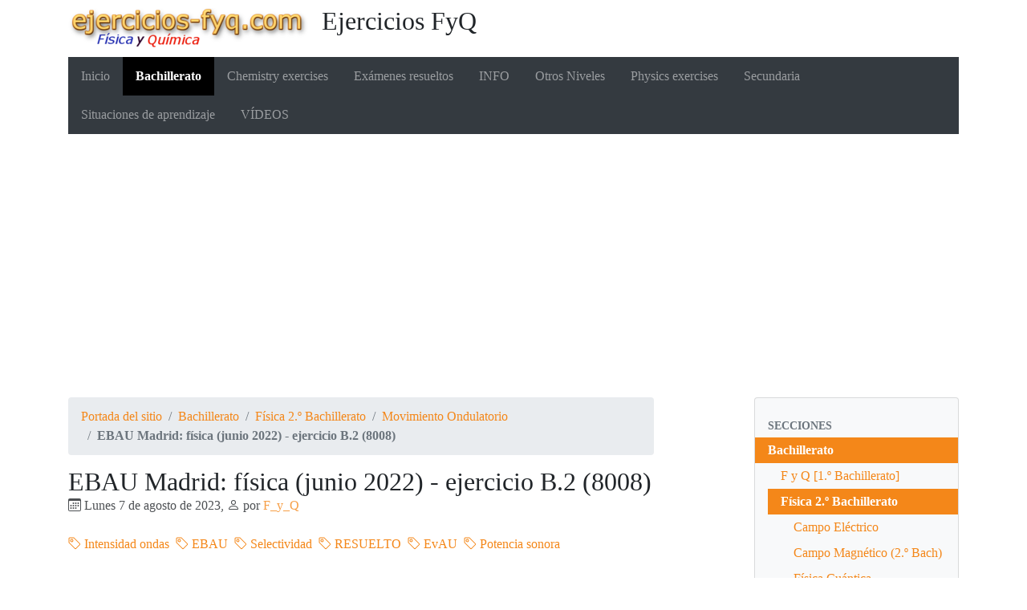

--- FILE ---
content_type: text/html; charset=utf-8
request_url: https://ejercicios-fyq.com/EBAU-Madrid-fisica-junio-2022-ejercicio-B-2-8008
body_size: 8794
content:
<!DOCTYPE HTML>
<html class="page_article sans_composition ltr es no-js" lang="es" dir="ltr">
	<head>
		<script type='text/javascript'>/*<![CDATA[*/(function(H){H.className=H.className.replace(/\bno-js\b/,'js')})(document.documentElement);/*]]>*/</script>
		
		<meta http-equiv="Content-Type" content="text/html; charset=utf-8" />

		<script async src="https://www.googletagmanager.com/gtag/js?id=G-32TS2VVD89"></script>
<script>
  window.dataLayer = window.dataLayer || [];
  function gtag(){dataLayer.push(arguments);}
  gtag('js', new Date());

  gtag('config', 'G-32TS2VVD89');
</script>

<script async src="https://pagead2.googlesyndication.com/pagead/js/adsbygoogle.js?client=ca-pub-7397085320140215"
     crossorigin="anonymous"></script>


<title>EBAU Madrid: física (junio 2022) - ejercicio B.2 (8008) - Ejercicios FyQ</title>
<meta name="description" content=" Un foco sonoro de potencia P se coloca a una altura h sobre el suelo, como ilustra la figura. El nivel de intensidad sonora vale 60 dB en el punto (&#8230;) " />
<link rel="canonical" href="https://ejercicios-fyq.com/EBAU-Madrid-fisica-junio-2022-ejercicio-B-2-8008" />


<link rel="icon" type="image/x-icon" href="https://ejercicios-fyq.com/plugins/auto/spipr_dist/v2.3.0/favicon.ico" />
<link rel="shortcut icon" type="image/x-icon" href="https://ejercicios-fyq.com/plugins/auto/spipr_dist/v2.3.0/favicon.ico" /><meta http-equiv="Content-Type" content="text/html; charset=utf-8" />


<meta name="generator" content="SPIP 4.4.7" />

<script type="text/javascript">
var error_on_ajaxform='¡Vaya! Un error inesperado ha impedido enviar el formulario. Puede intentarlo de nuevo. ';
</script>

<link rel="alternate" type="application/rss+xml" title="Sindicar el sitio completo" href="spip.php?page=backend" />
<meta name="viewport" content="width=device-width, initial-scale=1.0">

<link rel='stylesheet' href='local/cache-css/8dc32056bb017f88d76803f56ef868ea.css?1765801287' type='text/css' />












<script type='text/javascript'>var var_zajax_content='content';</script><script>
var mediabox_settings={"auto_detect":true,"ns":"box","tt_img":true,"sel_g":"#documents_portfolio a[type='image\/jpeg'],#documents_portfolio a[type='image\/png'],#documents_portfolio a[type='image\/gif']","sel_c":".mediabox","str_ssStart":"Presentaci\u00f3n","str_ssStop":"Detener","str_cur":"{current}\/{total}","str_prev":"Anterior","str_next":"Siguiente","str_close":"Cerrar","str_loading":"Cargando...","str_petc":"Pulse \u2019Esc\u2019 para cerrar","str_dialTitDef":"Cuadro de di\u00e1logo","str_dialTitMed":"Visualizaci\u00f3n de medios","splash_url":"","lity":{"skin":"_simple-dark","maxWidth":"90%","maxHeight":"90%","minWidth":"400px","minHeight":"","slideshow_speed":"2500","opacite":"0.9","defaultCaptionState":"expanded"}};
</script>
<!-- insert_head_css -->




















<script type='text/javascript' src='local/cache-js/4f89e80a9f15d551c1f0a76ff2b5ef0c.js?1765801271'></script>










<!-- insert_head -->


<script type="text/x-mathjax-config">MathJax.Hub.Config({tex2jax: {inlineMath: [['$$$','$$$']]},CommonHTML: {scale:90},});</script><script type="text/javascript" async  src="https://cdnjs.cloudflare.com/ajax/libs/mathjax/2.7.1/MathJax.js?config=TeX-MML-AM_CHTML"></script>	</head>
	<body>
	<div class="page">
		<div class="container">
			<div class="header" id="header">
				<div class="row justify-content-between">
<header class="accueil clearfix col-sm-9 col-lg-8">
	 <a rel="start home" href="https://ejercicios-fyq.com/" title="Portada del sitio"
	><h1 id="logo_site_spip"><img
	src="local/cache-vignettes/L300xH51/siteon0-aa750.png?1758615704" class='spip_logo' width='300' height='51'
	alt="" /> Ejercicios FyQ
	
	</h1> </a>
</header>
<div class="menu-lang col-sm-3">

</div>
</div>			</div>
			<div class="navbar navbar-expand-md navbar-dark bg-dark" id="nav">
				<div class="menu menu-container navbar-inner">
	 <button class="navbar-toggler collapsed" type="button" data-toggle="collapse" data-target="#navbar-2231" aria-controls="navbar-2231" aria-expanded="false" aria-label="Toggle navigation"><span class="navbar-toggler-icon"></span></button>
<div class="collapse navbar-collapse nav-collapse-main" id="navbar-2231"><ul class="menu-items menu-liste nav navbar-nav">
		 <li class="nav-item item menu-entree">
			 <a class="nav-link" href="https://ejercicios-fyq.com/">Inicio</a>
		 </li>
		 
		 <li class="nav-item item menu-entree on active">
			<a class="nav-link" href="Bachillerato">Bachillerato</a>
		</li>
	 
		 <li class="nav-item item menu-entree">
			<a class="nav-link" href="Chemistry-exercises">Chemistry exercises</a>
		</li>
	 
		 <li class="nav-item item menu-entree">
			<a class="nav-link" href="Examenes-resueltos">Exámenes resueltos</a>
		</li>
	 
		 <li class="nav-item item menu-entree">
			<a class="nav-link" href="INFO">INFO</a>
		</li>
	 
		 <li class="nav-item item menu-entree">
			<a class="nav-link" href="Otros-Niveles">Otros Niveles</a>
		</li>
	 
		 <li class="nav-item item menu-entree">
			<a class="nav-link" href="Physics-exercises">Physics exercises</a>
		</li>
	 
		 <li class="nav-item item menu-entree">
			<a class="nav-link" href="Secundaria">Secundaria</a>
		</li>
	 
		 <li class="nav-item item menu-entree">
			<a class="nav-link" href="Situaciones_de_Aprendizaje">Situaciones de aprendizaje</a>
		</li>
	 
		 <li class="nav-item item menu-entree">
			<a class="nav-link" href="VIDEOS">VÍDEOS</a>
		</li>
	 
	 </ul></div>
  </div>
			</div>

			<div class="row justify-content-between">
				<div class="content col-md-9 col-lg-8" id="content">
					<nav class="nav-breadcrumb" aria-label="Breadcrumb">
						<ul class="breadcrumb">
	 
	
	
	 
	
	
	 
	<li class="breadcrumb-item"><a href="https://ejercicios-fyq.com/">Portada del sitio</a></li>


<li class="breadcrumb-item"><a href="Bachillerato">Bachillerato</a></li>

<li class="breadcrumb-item"><a href="Fisica-2-o-Bachillerato">Física 2.º Bachillerato</a></li>

<li class="breadcrumb-item"><a href="Movimiento-Ondulatorio">Movimiento Ondulatorio</a></li>


<li class="breadcrumb-item active"><span class="on active">EBAU Madrid: física (junio 2022) - ejercicio B.2 (8008)</span></li>
</ul>					</nav>
					<article>
	 <header class="cartouche">
	
	
	<h1><span class="">EBAU Madrid: física (junio 2022) - ejercicio B.2 (8008)</span></h1>
	
	<p class="publication"><time pubdate="pubdate" datetime="2023-08-07T05:53:41Z"><i class="icon icon-calendar bi-icon"><svg width="0" height="0" aria-hidden="true" focusable="false"><use xlink:href="plugins/auto/bootstrap4/v4.7.2/bootstrap2spip/img/bi-min-symbols.svg?1755615006#bi-calendar"></use></svg></i> Lunes 7 de agosto de 2023</time><span class="authors"><span class="sep">, </span><i class="icon icon-user bi-icon"><svg width="0" height="0" aria-hidden="true" focusable="false"><use xlink:href="plugins/auto/bootstrap4/v4.7.2/bootstrap2spip/img/bi-min-symbols.svg?1755615006#bi-person"></use></svg></i> por  <span class="vcard author"><a class="url fn spip_in" href="F_y_Q">F_y_Q</a></span></span></p>
	
	<div class="postmeta">
		
	
	

	
		<span class="tags">
			<span class="sep">|</span>
			<ul class="inline list-inline">
				<li class="list-inline-item"><a class="label label-default" href="Intensidad-ondas"><i class="icon icon-tag bi-icon"><svg width="0" height="0" aria-hidden="true" focusable="false"><use xlink:href="plugins/auto/bootstrap4/v4.7.2/bootstrap2spip/img/bi-min-symbols.svg?1755615006#bi-tag"></use></svg></i> Intensidad ondas</a></li><li class="list-inline-item"><a class="label label-default" href="EBAU-329"><i class="icon icon-tag bi-icon"><svg width="0" height="0" aria-hidden="true" focusable="false"><use xlink:href="plugins/auto/bootstrap4/v4.7.2/bootstrap2spip/img/bi-min-symbols.svg?1755615006#bi-tag"></use></svg></i> EBAU</a></li><li class="list-inline-item"><a class="label label-default" href="Selectividad"><i class="icon icon-tag bi-icon"><svg width="0" height="0" aria-hidden="true" focusable="false"><use xlink:href="plugins/auto/bootstrap4/v4.7.2/bootstrap2spip/img/bi-min-symbols.svg?1755615006#bi-tag"></use></svg></i> Selectividad</a></li><li class="list-inline-item"><a class="label label-default" href="RESUELTO"><i class="icon icon-tag bi-icon"><svg width="0" height="0" aria-hidden="true" focusable="false"><use xlink:href="plugins/auto/bootstrap4/v4.7.2/bootstrap2spip/img/bi-min-symbols.svg?1755615006#bi-tag"></use></svg></i> RESUELTO</a></li><li class="list-inline-item"><a class="label label-default" href="EvAU"><i class="icon icon-tag bi-icon"><svg width="0" height="0" aria-hidden="true" focusable="false"><use xlink:href="plugins/auto/bootstrap4/v4.7.2/bootstrap2spip/img/bi-min-symbols.svg?1755615006#bi-tag"></use></svg></i> EvAU</a></li><li class="list-inline-item"><a class="label label-default" href="Potencia-sonora"><i class="icon icon-tag bi-icon"><svg width="0" height="0" aria-hidden="true" focusable="false"><use xlink:href="plugins/auto/bootstrap4/v4.7.2/bootstrap2spip/img/bi-min-symbols.svg?1755615006#bi-tag"></use></svg></i> Potencia sonora</a></li>
			</ul>
		</span>
	
</div>
</header>
	<div class="main">
		
		<div class="texte surlignable"><p>Un foco sonoro de potencia <i>P</i> se coloca a una altura <i>h</i> sobre el suelo, como ilustra la figura. El nivel de intensidad sonora vale 60 dB en el punto A, a 100 m de distancia del foco, y alcanza 80 dB en el punto B, en el suelo, en la vertical del foco.</p>
<p>a) Calcula <i>P</i> y <i>h</i>.</p>
<p>b) ¿Cuál sería el nivel de intensidad en el punto B si se agregase sobre él otro foco de igual potencia a una altura de h/2?</p>
<p>Dato: <img src="local/cache-vignettes/L138xH18/83d1169c5b50e76d9e57cfb43f6d7aa4-56d3a.png?1732974318" style='vertical-align:middle;' width='138' height='18' alt="I_0 = 10^{-12}\ W\cdot m^{-2}" title="I_0 = 10^{-12}\ W\cdot m^{-2}" />.</math></p></div>

		
	</div>

	<footer>
		<div class="ps surlignable"><h2>P.-S.</h2><p>a) <img src="local/cache-vignettes/L118xH21/60b989b951907be1377b40eb569648db-d67ce.png?1733009260" style='vertical-align:middle;' width='118' height='21' alt="\fbox{\color[RGB]{192,0,0}{\bf P = 0.126\ W}}" title="\fbox{\color[RGB]{192,0,0}{\bf P = 0.126\ W}}" /> ; <img src="local/cache-vignettes/L88xH21/26fcf6970a7bb2b3f18130d46bfba12d-4a7a6.png?1733009260" style='vertical-align:middle;' width='88' height='21' alt="\fbox{\color[RGB]{192,0,0}{\bf h = 10\ m}}" title="\fbox{\color[RGB]{192,0,0}{\bf h = 10\ m}}" /> <br/> <br/> b) <img src="local/cache-vignettes/L99xH25/8daa1d0901acd63a7d8b4cb5a44cccf8-6f9b6.png?1733009260" style='vertical-align:middle;' width='99' height='25' alt="\fbox{\color[RGB]{192,0,0}{\bm{\beta^{\prime} = 87\ dB}}}" title="\fbox{\color[RGB]{192,0,0}{\bm{\beta^{\prime} = 87\ dB}}}" /></math></p>
<p> <br/></p>
<p><u>RESOLUCIÓN DEL PROBLEMA EN VÍDEO</u>.</p>
<iframe width="560" height="315" src="https://www.youtube.com/embed/5Z2SwsyhkPE" title="YouTube video player" frameborder="0" allow="accelerometer; autoplay; clipboard-write; encrypted-media; gyroscope; picture-in-picture" allowfullscreen></iframe></div>
		
	</footer>

	<aside>
		
		

		

		
		<div class="comments">
	<a href="#comments" id="comments"></a> 
	<a href="#forum" id="forum"></a> 
	 
	<div class="comment-form">
		<h2 class="h2">Comentar este artículo</h2>
		<div class="formulaire_spip formulaire_forum ajax" id="formulaire_forum">

	
	

	

	 


	


	<form action="/EBAU-Madrid-fisica-junio-2022-ejercicio-B-2-8008#formulaire_forum" method="post" enctype='multipart/form-data'>
		<div>
			<span class="form-hidden"><input name='formulaire_action' type='hidden'
		value='forum'><input name='formulaire_action_args' type='hidden'
		value='bbFcpCUyCFBu2SG5xk17U/1ueSMKoc5KLV6Mlymx+dtG9xpzmf0L1D2oPbra6bnoqe3cxdR8d/T9M8ZRvZS1EzcfTE5lIAySn6uFF0L9tjdse6li3HqiGJAnegtz6AvhVFPgb1EOaJ4f1DKS2ObkxvU93J8IwEE4urWjrex1FpuKJ8gVM79iJ3RVmZtA6kFfjZHDSoJvCwW7CjKC'><input name='formulaire_action_sign' type='hidden'
		value=''><input type='hidden' name='id_article' value='8008' /><input type='hidden' name='id_objet' value='8008' /><input type='hidden' name='objet' value='article' /><input type='hidden' name='id_forum' value='' /><input type='hidden' name='arg' value='' /><input type='hidden' name='hash' value='' /><input type='hidden' name='verif_' value='ok' /><input type='hidden' name='autosave' class='autosaveactive' value='forum_1d5ce0529c43445f8d2f19d5690e5ea9'><script>if (window.jQuery) jQuery(function(){
		  $("input.autosaveactive").closest("form:not(.autosaveon)").autosave({url:"https://ejercicios-fyq.com/"}).addClass("autosaveon");
			});</script><input type='hidden' name='_jeton' value='2198ed4c70da9c77d0035af93160c97fa87c7ef7c48e5071abde02fe0a155e41' /></span>
			<input type="hidden" name="id_forum" value="0"/>
			
			<fieldset class="fieldset moderation_info">
				<legend>moderación a priori</legend>
				<p class="explication"> 
					Aviso, su mensaje sólo se mostrará tras haber sido revisado y aprobado.
				</p>
			</fieldset>
			

			

			 

			<fieldset class="qui saisie_qui">
	<legend>¿Quién es usted?</legend>

 
	<div class="editer-groupe">
		<div class='editer saisie_session_nom'>
			<label for="session_nom">Nombre</label><input type="text" class="text" name="session_nom" id="session_nom" value="" size="40" />
			
		</div>
		<div class="editer saisie_session_email" style="display: none;">
	<label for="give_me_your_email">Por favor, deje este campo vacío :</label>
	<input type="text" class="text email" name="email_nobot" id="give_me_your_email" value="" size="10" />
</div><div class='editer saisie_session_email'>
			<label for="session_email">Correo electrónico (no publicado)</label><input type="email" class="text email" name="session_email" id="session_email" value="" size="40" />
		</div>
		 

	</div>
	

</fieldset>
			<fieldset class="fieldset fieldset-texte">
				<legend>Añada aquí su comentario</legend>
				<input type="hidden" name="titre" id="titre" value="EBAU Madrid: física (junio 2022) - ejercicio B.2 (8008)" />
				<div class="editer-groupe">
					<div class='editer saisie_texte obligatoire'>
						<label for='texte'>Texto de su mensaje</label>
						
						<p class="explication saisie_texte_info">
							Este formulario acepta los atajos de SPIP, [-&gt;url] {{negrita}} {cursiva} &lt;quote&gt; &lt;code&gt;  y el código HTML. Para crear párrafos, deje simplemente una línea vacía entre ellos.
						</p>
						<textarea name="texte" id="texte" rows="12" cols="60" 
						required="required" 
						class="no_barre"></textarea>
					</div>
					
					
					
				</div>
			</fieldset>

			
			<fieldset class="fieldset fieldset-documents">
				<legend>Añadir un documento</legend>
				<div class="editer-groupe">
					<div class='editer saisie_document_forum'>
						
						<input type="hidden" name="cle_ajouter_document" value="6115df905a80e711f14133a5627f52a0dd083a686272c150ccb28db88e174189"/>
						
						<div>
							<label for="ajouter_document">Extensiones autorizadas: jpg, pdf, png</label>
							<input class='file' type="file" name="ajouter_document" id="ajouter_document"
							accept="jpg, pdf, png" />
						</div>

						<script type='text/javascript'>/*<![CDATA[*/
						if (window.jQuery) jQuery(function (){
							jQuery('#ajouter_document_up')
								.next().hide()
								.prev().find(':checkbox').bind('change', function (){
									jQuery('#ajouter_document_up').hide().next().show();
								});
						});
						/*]]>*/</script>
					</div>
				</div>
			</fieldset>
			

			
			<p style="display: none;">
				<label for="nobot_forum">Por favor, deje este campo vacío :</label>
				<input type="text" class="text" name="nobot" id="nobot_forum" value="" size="10"/>
			</p>
			<p class="boutons"><input type="submit" class="submit" name="previsualiser_message" value="Previsualización"/></p>
			
		</div>
	</form>
	
</div>
	</div>
	 <p class="comments-feed">Seguir los comentarios:
<a href="spip.php?page=comments-rss&amp;id_article=8008" rel="nofollow"><img src="plugins/auto/comments/v4.2.0/feed/rss.png" alt="RSS 2.0" /></a><span class="sep">
|
</span><a href="spip.php?page=comments-atom&amp;id_article=8008" rel="nofollow"><img src="plugins/auto/comments/v4.2.0/feed/atom.png" alt="Atom" /></a></p></div>	</aside>

</article>				</div>
				<div class="aside secondary col-md-3" id="aside">
					<div class="well">
	<ul class="nav nav-list">
		<li class="nav-header">Secciones</li>
	
		<li class="nav-item active">
			<a href="Bachillerato" class="nav-link on">Bachillerato</a>

			
			<ul class="nav nav-list">
				 
					<li class="nav-item "><a href="F-y-Q-1-o-Bachillerato" class="nav-link">F y Q  [1.º Bachillerato]</a>	</li>
				 
					<li class="nav-item active"><a href="Fisica-2-o-Bachillerato" class="nav-link on">Física 2.º Bachillerato</a>
			<ul class="nav nav-list">
				 
					<li class="nav-item "><a href="Campo-Electrico-56" class="nav-link">Campo Eléctrico</a>	</li>
				 
					<li class="nav-item "><a href="Campo-Magnetico-2-o-Bach" class="nav-link">Campo Magnético (2.º Bach)</a>	</li>
				 
					<li class="nav-item "><a href="Fisica-Cuantica" class="nav-link">Física Cuántica</a>	</li>
				 
					<li class="nav-item "><a href="Fisica-Nuclear-2-o-Bach" class="nav-link">Física Nuclear (2.º Bach)</a>	</li>
				 
					<li class="nav-item "><a href="Fisica-Relativista" class="nav-link">Física Relativista</a>	</li>
				 
					<li class="nav-item "><a href="Gravitacion-y-Fuerzas-Centrales-2-o-Bach" class="nav-link">Gravitación y Fuerzas Centrales (2.º Bach)</a>	</li>
				 
					<li class="nav-item "><a href="Induccion-Electromagnetica" class="nav-link">Inducción Electromagnética</a>	</li>
				 
					<li class="nav-item active"><a href="Movimiento-Ondulatorio" class="nav-link on">Movimiento Ondulatorio</a>	</li>
				 
					<li class="nav-item "><a href="Movimientos-Vibratorios" class="nav-link">Movimientos Vibratorios</a>	</li>
				 
					<li class="nav-item "><a href="Naturaleza-de-la-Luz" class="nav-link">Naturaleza de la Luz</a>	</li>
				 
					<li class="nav-item "><a href="Optica-Geometrica" class="nav-link">Óptica Geométrica</a>	</li>
				 
					<li class="nav-item "><a href="Vectores-Cinematica-Dinamica-y-Energia-2-o-Bach" class="nav-link">Vectores, Cinemática, Dinámica y Energía (2.º Bach)</a>	</li>
				
			</ul>
				</li>
				 
					<li class="nav-item "><a href="Quimica-2-o-Bachillerato" class="nav-link">Química 2.º Bachillerato</a>	</li>
				
			</ul>
			

		</li>
	
		<li class="nav-item ">
			<a href="Chemistry-exercises" class="nav-link">Chemistry exercises</a>

			

		</li>
	
		<li class="nav-item ">
			<a href="Examenes-resueltos" class="nav-link">Exámenes resueltos</a>

			

		</li>
	
		<li class="nav-item ">
			<a href="INFO" class="nav-link">INFO</a>

			

		</li>
	
		<li class="nav-item ">
			<a href="Otros-Niveles" class="nav-link">Otros Niveles</a>

			

		</li>
	
		<li class="nav-item ">
			<a href="Physics-exercises" class="nav-link">Physics exercises</a>

			

		</li>
	
		<li class="nav-item ">
			<a href="Secundaria" class="nav-link">Secundaria</a>

			

		</li>
	
		<li class="nav-item ">
			<a href="Situaciones_de_Aprendizaje" class="nav-link">Situaciones de aprendizaje</a>

			

		</li>
	
		<li class="nav-item ">
			<a href="VIDEOS" class="nav-link">VÍDEOS</a>

			

		</li>
	

	</ul>
</div>
<div class="form-search">
<div class="formulaire_spip formulaire_recherche form-search" id="formulaire_recherche">
<form action="spip.php?page=recherche" method="get"><div>
	<input name="page" value="recherche" type="hidden"
>
	
	<label for="recherche" class="text-muted">Buscar</label>
	<div class="input-group">
		<input type="search"
		       class="search text search-query form-control"
		       name="recherche"
		       id="recherche"
		       placeholder="Buscar"
		       accesskey="4" autocapitalize="off" autocorrect="off" />
		<span class="input-group-append">
			<button type="submit" class="btn btn-outline-secondary" title="Buscar" >&gt;&gt;</button>
		</span>
	</div>
</div></form>
</div>
</div>					<div class="liste articles">
		<h2 class="h2"><a href="Movimiento-Ondulatorio">En la misma sección</a></h2>
		<ul class="liste-items">
			
			<li class="item"><a href="PAU-Andalucia-fisica-junio-2025-bloque-C-cuestion-b1-8514">PAU Andalucía: física (junio 2025) - bloque C - cuestión b1 (8514)</a></li>
			
			<li class="item"><a href="Variacion-de-la-presion-a-una-distancia-de-un-foco-emisor-de-sonido-8375">Variación de la presión a una distancia de un foco emisor de sonido (8375)</a></li>
			
			<li class="item"><a href="EBAU-Andalucia-fisica-junio-2024-ejercicio-C-1-8321">EBAU Andalucía: física (junio 2024) - ejercicio C.1 (8321)</a></li>
			
			<li class="item"><a href="Caracteristicas-de-una-onda-creada-en-el-centro-de-una-piscina-circular-8216">Características de una onda creada en el centro de una piscina circular (8216)</a></li>
			
			<li class="item"><a href="Intensidad-de-sonido-de-un-sistema-de-alarmas-en-una-empresa-8201">Intensidad de sonido de un sistema de alarmas en una empresa (8201)</a></li>
			
			<li class="item"><a href="Ecuacion-de-una-onda-transversal-a-partir-de-amplitud-frecuencia-y-velocidad">Ecuación de una onda transversal  a partir de amplitud, frecuencia y velocidad (8199)</a></li>
			
			<li class="item"><a href="Magnitudes-caracteristicas-de-una-onda-y-velocidad-y-aceleracion-de-un-punto">Magnitudes características de una onda y velocidad y aceleración de un punto (8190)</a></li>
			
			<li class="item"><a href="Ecuacion-de-una-onda-y-momento-en-el-que-un-punto-tiene-velocidad-nula-8121">Ecuación de una onda y momento en el que un punto tiene velocidad nula (8121)</a></li>
			
			<li class="item"><a href="EBAU-Madrid-fisica-junio-2022-ejercicio-B-2-8008" class="on">EBAU Madrid: física (junio 2022) - ejercicio B.2 (8008)</a></li>
			
			<li class="item"><a href="EBAU-Madrid-fisica-junio-2022-ejercicio-A-2-8000">EBAU Madrid: física (junio 2022) - ejercicio A.2 (8000)</a></li>
			
		</ul>
	</div>
	

  
  
  <div class="liste mots">
      <h2 class="h2">Palabras clave</h2>
      <ul class="liste-items">
      
          <li class="item"><a href="EBAU-329" rel="tag">EBAU</a></li>
      
          <li class="item"><a href="EvAU" rel="tag">EvAU</a></li>
      
          <li class="item"><a href="Intensidad-ondas" rel="tag">Intensidad ondas</a></li>
      
          <li class="item"><a href="Potencia-sonora" rel="tag">Potencia sonora</a></li>
      
          <li class="item"><a href="RESUELTO" rel="tag">RESUELTO</a></li>
      
          <li class="item"><a href="Selectividad" rel="tag">Selectividad</a></li>
      
      </ul>
  </div>				</div>
			</div>

			<div class="footer" id="footer">
				<p class="colophon">
 2009-2026  &mdash; Ejercicios FyQ<br />
<a rel="contents" href="spip.php?page=plan">Mapa del sitio</a><span class="sep"> | </span><a href="spip.php?page=login&amp;url=EBAU-Madrid-fisica-junio-2022-ejercicio-B-2-8008" rel="nofollow" class='login_modal'>Conectarse</a><span class="sep"> |
</span><a href="spip.php?page=backend" rel="alternate" title="Sindicar el sitio completo"><svg
	version="1.1"
	width="16"
	height="16"
	viewBox="0 0 512 512"
	xmlns="http://www.w3.org/2000/svg" xmlns:xlink="http://www.w3.org/1999/xlink"
	xml:space="preserve" focusable='false' role='img' aria-labelledby='img-svg-title-ce62'><title id="img-svg-title-ce62">Seguir la vida del sitio</title>

	<rect width="500" height="500" x="6" y="6" fill="#ffffff" rx="75"/>
	<path fill="#FFB500"
				d="M437,0H75C33.645,0,0,33.645,0,75v362c0,41.355,33.645,75,75,75h362c41.355,0,75-33.645,75-75V75   C512,33.645,478.355,0,437,0z M106.176,446.374c-24.293,0-44.057-19.764-44.057-44.056c0-24.293,19.764-44.057,44.057-44.057   s44.057,19.764,44.057,44.057C150.232,426.61,130.469,446.374,106.176,446.374z M255.212,438.281c-22.056,0-40-17.944-40-40   c0-57.898-47.103-105-105-105c-22.056,0-40-17.944-40-40c0-22.056,17.944-40,40-40c102.009,0,185,82.99,185,185   C295.212,420.337,277.269,438.281,255.212,438.281z M405.212,438.281c-22.056,0-40-17.944-40-40   c0-68.112-26.524-132.148-74.688-180.313c-48.163-48.163-112.199-74.688-180.313-74.688c-22.056,0-40-17.944-40-40   c0-22.056,17.944-40,40-40c89.481,0,173.607,34.846,236.881,98.119c63.273,63.273,98.12,147.399,98.12,236.881   C445.212,420.337,427.269,438.281,405.212,438.281z"/>
</svg>
&nbsp;RSS&nbsp;2.0</a>
</p>
<small class="generator"><a href="https://www.spip.net/" rel="generator" title="Sitio desarrollado con SPIP" class="spip_out"><svg class="logo_spip" version="1.1" xmlns="http://www.w3.org/2000/svg" xmlns:xlink="http://www.w3.org/1999/xlink" x="0px" y="0px"
	 viewBox="0 0 200 152.5" enable-background="new 0 0 200 152.5" xml:space="preserve" focusable='false' role='img' aria-labelledby='img-svg-title-161b'><title id="img-svg-title-161b">SPIP</title>

<path class="letter_s" fill="currentColor" d="M85.9,108L85.9,108c-6.2-24.8-32-22.2-36.1-38.9c-2.9-11.8,5-20.8,16.8-23.8c7-1.7,14,0.1,19.2,4.3
	c0.8,0.6,1.6,1.4,2.6,2.4l0.1,0.1l0,0c0.2,0.2,0.3,0.4,0.5,0.6c0.1,0.1,0.2,0.3,0.3,0.4c0.1,0.2,0.2,0.3,0.3,0.5l0.1,0.1
	c1.1,1.4,1.7,2.4,2.6,2.2c0.8-0.2,1.2-2,1.4-3.3c0.7-5.5,0.4-11.2-1-17c-6.2-25.2-31.7-40.7-57-34.4C10.6,7.6-4.8,33.1,1.4,58.3
	c8.3,33.9,40.2,39.6,57.5,48.2c3.7,1.8,6.6,5.1,7.6,9.3c1.9,7.5-2.7,15.1-10.3,17l-0.2,0c-0.3,0.1-0.5,0.1-0.7,0.2
	c-1.5,0.4-1.9,0.2-1.9,0.8c0,0.4,1,0.9,1.6,1.2c4.3,1.6,9,2,13.8,0.9C81.3,132.9,88.9,120.4,85.9,108L85.9,108L85.9,108L85.9,108z"
	/>
<path class="letter_p letter_p1" fill="currentColor" d="M132.6,116.6c3.9-19.2-12.6-19.2-18.7-18.3c-0.5,0.1-1,0.2-1.6,0.3c-5,0.8-5.7,1-6.8,0.6
	c-0.3-0.1-0.5-0.2-0.8-0.4c-0.2-0.2-0.4-0.3-0.7-0.5l0,0c-1.6-0.9-3.5-0.7-3.5-0.7l-0.3,0h0.1c-1.2,0-2.5,1-2.7,2.2l-15.5,49.8
	c0,0-1,2.8,2,2.8h0.9l0,0c0,0,7.9,0.7,11.9-10.7l10.6-34.8c1.1,0,2.4,0,4,0c9.2-0.2,10.4,10.9,5.4,18.5c-2.9,4.4-5.7,5.5-8.7,6.7
	c-0.8,0.3-1.6,0.6-2.5,0.8l0,0c0,0-2.6,0.5-2.6,1.4c0,0.7,0.9,1.2,2,1.5c1.4,0.2,3,0.4,4.7,0.4c7.6,0,20.7-5.6,22.8-19.4
	C132.7,116.2,132.5,117.3,132.6,116.6"/>
<path class="letter_i" fill="currentColor" d="M154,97.8c0,0-1.4,0-1.7,0c-2.5,0-4.2,0.7-5.4,1.4c-0.1,0.1-0.2,0.2-0.3,0.2c-2,1.3-2.8,3.6-2.8,3.6l0,0
	l-10,32c-0.3,1.2,0.5,2.2,1.8,2.2h6.6c1.2,0,2.5-1,2.7-2.2l10.9-35C156,98.7,155.2,97.8,154,97.8"/>
<path class="letter_i letter_i_dot" fill="currentColor" d="M148,94h7.3c2.1-0.2,3.2-2.5,3.1-3.6c0-1.1-1.1-2-3.4-2c-2.3,0.1-7,1.4-7.2,5.2
	C147.8,93.8,147.9,93.9,148,94"/>
<path class="letter_p letter_p2" fill="currentColor" d="M199.4,116.6c3.9-19.2-12.6-19.2-18.7-18.3c-0.5,0.1-1,0.2-1.6,0.3c-5,0.8-5.7,1-6.8,0.6
	c-0.3-0.1-0.5-0.2-0.8-0.4c-0.2-0.2-0.4-0.3-0.7-0.5l0,0c-1.6-0.9-3.5-0.7-3.5-0.7l-0.3,0h0.1c-1.2,0-2.5,1-2.7,2.2l-15.5,49.8
	c0,0-1,2.8,2,2.8h0.9l0,0c0,0,7.9,0.7,11.9-10.7l9.6-31.7c-1.6-0.5-2.6-1-3.5-1.6c-2-1.4-2.1-2.8-0.6-2.3c1.4,0.5,3.1,0.9,9.2,0.8
	c9.2-0.2,10.4,10.9,5.4,18.5c-2.9,4.4-5.7,5.5-8.7,6.7c-0.8,0.3-1.6,0.6-2.5,0.8l0,0c0,0-2.6,0.5-2.6,1.4c0,0.7,0.9,1.2,2,1.5
	c1.4,0.2,3,0.4,4.7,0.4c7.6,0,20.7-5.6,22.8-19.4C199.5,116.2,199.3,117.3,199.4,116.6"/>
</svg>
</a></small>			</div>
		</div>
	</div>
</body></html>


--- FILE ---
content_type: text/html; charset=utf-8
request_url: https://www.google.com/recaptcha/api2/aframe
body_size: 267
content:
<!DOCTYPE HTML><html><head><meta http-equiv="content-type" content="text/html; charset=UTF-8"></head><body><script nonce="YClX9zoQzkjrdA8oQngTEw">/** Anti-fraud and anti-abuse applications only. See google.com/recaptcha */ try{var clients={'sodar':'https://pagead2.googlesyndication.com/pagead/sodar?'};window.addEventListener("message",function(a){try{if(a.source===window.parent){var b=JSON.parse(a.data);var c=clients[b['id']];if(c){var d=document.createElement('img');d.src=c+b['params']+'&rc='+(localStorage.getItem("rc::a")?sessionStorage.getItem("rc::b"):"");window.document.body.appendChild(d);sessionStorage.setItem("rc::e",parseInt(sessionStorage.getItem("rc::e")||0)+1);localStorage.setItem("rc::h",'1767748123602');}}}catch(b){}});window.parent.postMessage("_grecaptcha_ready", "*");}catch(b){}</script></body></html>